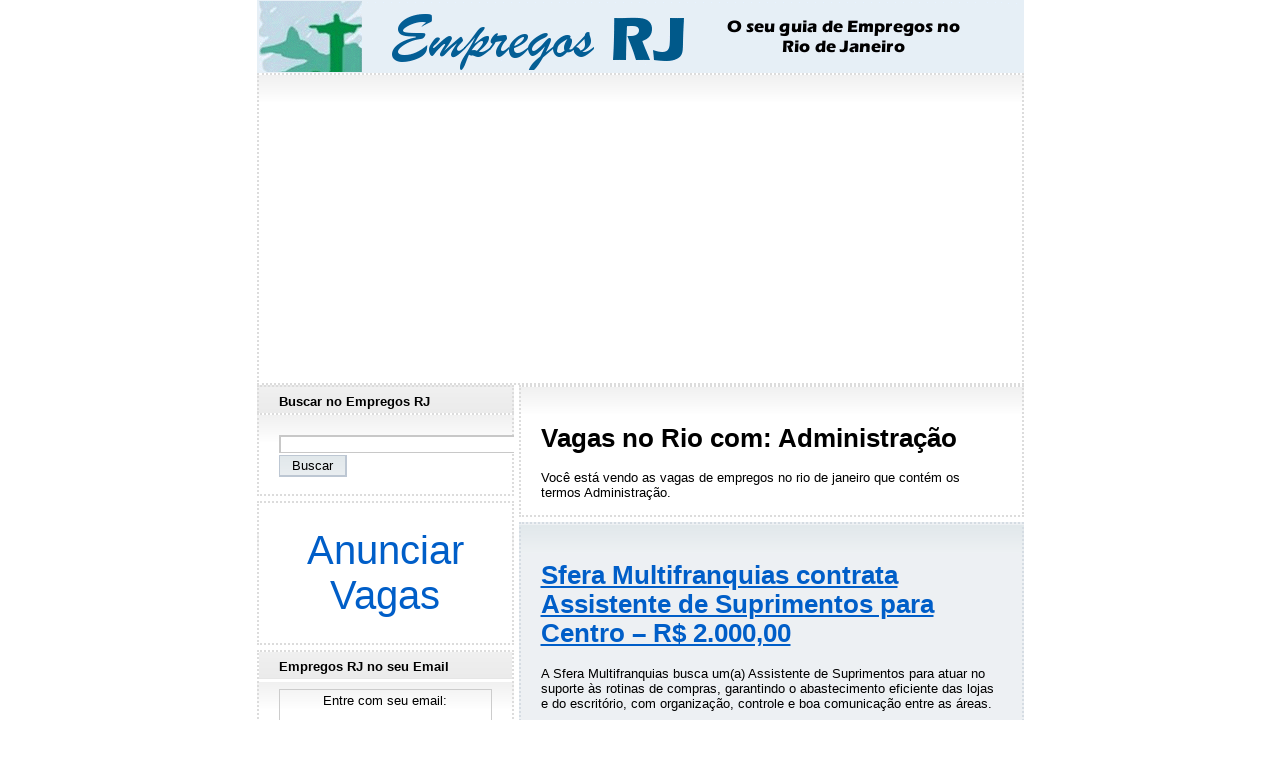

--- FILE ---
content_type: text/html; charset=UTF-8
request_url: https://www.empregosrj.com/tag/administracao/
body_size: 14197
content:
<!DOCTYPE html PUBLIC "-//W3C//DTD XHTML 1.0 Transitional//EN" "https://www.w3.org/TR/xhtml1/DTD/xhtml1-transitional.dtd"><html dir="ltr" lang="pt-BR" xmlns="https://www.w3.org/1999/xhtml"><head><meta http-equiv="Content-Type" content="text/html; charset=UTF-8" /><meta name="viewport" content="width=device-width, initial-scale=1.0"><meta name='theme-color' content='#00598a'/><link rel="shortcut icon" href="//www.empregosrj.com/wp-content/themes/empregosrj/img/favicon.ico"><link rel="alternate" href="//www.empregosrj.com/feed/" type="application/rss+xml" title="Vagas" /><link rel="alternate" href="//www.empregosrj.com/comments/feed/" type="application/rss+xml" title="Comentários" /> <script>window.ga=window.ga||function(){(ga.q=ga.q||[]).push(arguments)};ga.l=+new Date;
// Creates an adblock detection plugin.
ga('provide', 'adblockTracker', function(tracker, opts) {
  var ad = document.createElement('ins');
  ad.className = 'AdSense';
  ad.style.display = 'block';
  ad.style.position = 'absolute';
  ad.style.top = '-1px';
  ad.style.height = '1px';
  document.body.appendChild(ad);
  tracker.set('dimension' + opts.dimensionIndex, !ad.clientHeight);
  document.body.removeChild(ad);
});

ga('create', 'UA-7211687-3', 'auto');
ga('require', 'adblockTracker', {dimensionIndex: 1});
ga('send', 'pageview');</script> <script async src='https://www.google-analytics.com/analytics.js'></script> <style>img:is([sizes="auto" i], [sizes^="auto," i]) { contain-intrinsic-size: 3000px 1500px }</style><link media="all" href="https://cdn.empregosrj.com/wp-content/cache/autoptimize/css/autoptimize_77e6e35a169f1493626903a424939250.css" rel="stylesheet"><title>Administração | Empregos RJ - O seu guia de Empregos no Rio de Janeiro</title><meta name="robots" content="max-image-preview:large" /><link rel="canonical" href="https://www.empregosrj.com/tag/administracao/" /><link rel="next" href="https://www.empregosrj.com/tag/administracao/page/2/" /><meta name="generator" content="All in One SEO (AIOSEO) 4.8.1.1" /> <script type="application/ld+json" class="aioseo-schema">{"@context":"https:\/\/schema.org","@graph":[{"@type":"BreadcrumbList","@id":"https:\/\/www.empregosrj.com\/tag\/administracao\/#breadcrumblist","itemListElement":[{"@type":"ListItem","@id":"https:\/\/www.empregosrj.com\/#listItem","position":1,"name":"In\u00edcio","item":"https:\/\/www.empregosrj.com\/","nextItem":{"@type":"ListItem","@id":"https:\/\/www.empregosrj.com\/tag\/administracao\/#listItem","name":"Administra\u00e7\u00e3o"}},{"@type":"ListItem","@id":"https:\/\/www.empregosrj.com\/tag\/administracao\/#listItem","position":2,"name":"Administra\u00e7\u00e3o","previousItem":{"@type":"ListItem","@id":"https:\/\/www.empregosrj.com\/#listItem","name":"In\u00edcio"}}]},{"@type":"CollectionPage","@id":"https:\/\/www.empregosrj.com\/tag\/administracao\/#collectionpage","url":"https:\/\/www.empregosrj.com\/tag\/administracao\/","name":"Administra\u00e7\u00e3o | Empregos RJ - O seu guia de Empregos no Rio de Janeiro","inLanguage":"pt-BR","isPartOf":{"@id":"https:\/\/www.empregosrj.com\/#website"},"breadcrumb":{"@id":"https:\/\/www.empregosrj.com\/tag\/administracao\/#breadcrumblist"}},{"@type":"Organization","@id":"https:\/\/www.empregosrj.com\/#organization","name":"Empregos RJ - O seu guia de Empregos no Rio de Janeiro","description":"Procurando emprego no Rio de Janeiro? Aqui voc\u00ea encontra as melhores vagas dispon\u00edveis!","url":"https:\/\/www.empregosrj.com\/"},{"@type":"WebSite","@id":"https:\/\/www.empregosrj.com\/#website","url":"https:\/\/www.empregosrj.com\/","name":"Empregos RJ - O seu guia de Empregos no Rio de Janeiro","description":"Procurando emprego no Rio de Janeiro? Aqui voc\u00ea encontra as melhores vagas dispon\u00edveis!","inLanguage":"pt-BR","publisher":{"@id":"https:\/\/www.empregosrj.com\/#organization"}}]}</script> <link rel='dns-prefetch' href='//www.empregosrj.com' /><link rel='dns-prefetch' href='//cdn.empregosrj.com' /><link rel="alternate" type="application/rss+xml" title="Feed de tag para Empregos RJ - O seu guia de Empregos no Rio de Janeiro &raquo; Administração" href="https://www.empregosrj.com/tag/administracao/feed/" /><style id='classic-theme-styles-inline-css' type='text/css'>/*! This file is auto-generated */
.wp-block-button__link{color:#fff;background-color:#32373c;border-radius:9999px;box-shadow:none;text-decoration:none;padding:calc(.667em + 2px) calc(1.333em + 2px);font-size:1.125em}.wp-block-file__button{background:#32373c;color:#fff;text-decoration:none}</style><style id='global-styles-inline-css' type='text/css'>/*<![CDATA[*/:root{--wp--preset--aspect-ratio--square: 1;--wp--preset--aspect-ratio--4-3: 4/3;--wp--preset--aspect-ratio--3-4: 3/4;--wp--preset--aspect-ratio--3-2: 3/2;--wp--preset--aspect-ratio--2-3: 2/3;--wp--preset--aspect-ratio--16-9: 16/9;--wp--preset--aspect-ratio--9-16: 9/16;--wp--preset--color--black: #000000;--wp--preset--color--cyan-bluish-gray: #abb8c3;--wp--preset--color--white: #ffffff;--wp--preset--color--pale-pink: #f78da7;--wp--preset--color--vivid-red: #cf2e2e;--wp--preset--color--luminous-vivid-orange: #ff6900;--wp--preset--color--luminous-vivid-amber: #fcb900;--wp--preset--color--light-green-cyan: #7bdcb5;--wp--preset--color--vivid-green-cyan: #00d084;--wp--preset--color--pale-cyan-blue: #8ed1fc;--wp--preset--color--vivid-cyan-blue: #0693e3;--wp--preset--color--vivid-purple: #9b51e0;--wp--preset--gradient--vivid-cyan-blue-to-vivid-purple: linear-gradient(135deg,rgba(6,147,227,1) 0%,rgb(155,81,224) 100%);--wp--preset--gradient--light-green-cyan-to-vivid-green-cyan: linear-gradient(135deg,rgb(122,220,180) 0%,rgb(0,208,130) 100%);--wp--preset--gradient--luminous-vivid-amber-to-luminous-vivid-orange: linear-gradient(135deg,rgba(252,185,0,1) 0%,rgba(255,105,0,1) 100%);--wp--preset--gradient--luminous-vivid-orange-to-vivid-red: linear-gradient(135deg,rgba(255,105,0,1) 0%,rgb(207,46,46) 100%);--wp--preset--gradient--very-light-gray-to-cyan-bluish-gray: linear-gradient(135deg,rgb(238,238,238) 0%,rgb(169,184,195) 100%);--wp--preset--gradient--cool-to-warm-spectrum: linear-gradient(135deg,rgb(74,234,220) 0%,rgb(151,120,209) 20%,rgb(207,42,186) 40%,rgb(238,44,130) 60%,rgb(251,105,98) 80%,rgb(254,248,76) 100%);--wp--preset--gradient--blush-light-purple: linear-gradient(135deg,rgb(255,206,236) 0%,rgb(152,150,240) 100%);--wp--preset--gradient--blush-bordeaux: linear-gradient(135deg,rgb(254,205,165) 0%,rgb(254,45,45) 50%,rgb(107,0,62) 100%);--wp--preset--gradient--luminous-dusk: linear-gradient(135deg,rgb(255,203,112) 0%,rgb(199,81,192) 50%,rgb(65,88,208) 100%);--wp--preset--gradient--pale-ocean: linear-gradient(135deg,rgb(255,245,203) 0%,rgb(182,227,212) 50%,rgb(51,167,181) 100%);--wp--preset--gradient--electric-grass: linear-gradient(135deg,rgb(202,248,128) 0%,rgb(113,206,126) 100%);--wp--preset--gradient--midnight: linear-gradient(135deg,rgb(2,3,129) 0%,rgb(40,116,252) 100%);--wp--preset--font-size--small: 13px;--wp--preset--font-size--medium: 20px;--wp--preset--font-size--large: 36px;--wp--preset--font-size--x-large: 42px;--wp--preset--spacing--20: 0.44rem;--wp--preset--spacing--30: 0.67rem;--wp--preset--spacing--40: 1rem;--wp--preset--spacing--50: 1.5rem;--wp--preset--spacing--60: 2.25rem;--wp--preset--spacing--70: 3.38rem;--wp--preset--spacing--80: 5.06rem;--wp--preset--shadow--natural: 6px 6px 9px rgba(0, 0, 0, 0.2);--wp--preset--shadow--deep: 12px 12px 50px rgba(0, 0, 0, 0.4);--wp--preset--shadow--sharp: 6px 6px 0px rgba(0, 0, 0, 0.2);--wp--preset--shadow--outlined: 6px 6px 0px -3px rgba(255, 255, 255, 1), 6px 6px rgba(0, 0, 0, 1);--wp--preset--shadow--crisp: 6px 6px 0px rgba(0, 0, 0, 1);}:where(.is-layout-flex){gap: 0.5em;}:where(.is-layout-grid){gap: 0.5em;}body .is-layout-flex{display: flex;}.is-layout-flex{flex-wrap: wrap;align-items: center;}.is-layout-flex > :is(*, div){margin: 0;}body .is-layout-grid{display: grid;}.is-layout-grid > :is(*, div){margin: 0;}:where(.wp-block-columns.is-layout-flex){gap: 2em;}:where(.wp-block-columns.is-layout-grid){gap: 2em;}:where(.wp-block-post-template.is-layout-flex){gap: 1.25em;}:where(.wp-block-post-template.is-layout-grid){gap: 1.25em;}.has-black-color{color: var(--wp--preset--color--black) !important;}.has-cyan-bluish-gray-color{color: var(--wp--preset--color--cyan-bluish-gray) !important;}.has-white-color{color: var(--wp--preset--color--white) !important;}.has-pale-pink-color{color: var(--wp--preset--color--pale-pink) !important;}.has-vivid-red-color{color: var(--wp--preset--color--vivid-red) !important;}.has-luminous-vivid-orange-color{color: var(--wp--preset--color--luminous-vivid-orange) !important;}.has-luminous-vivid-amber-color{color: var(--wp--preset--color--luminous-vivid-amber) !important;}.has-light-green-cyan-color{color: var(--wp--preset--color--light-green-cyan) !important;}.has-vivid-green-cyan-color{color: var(--wp--preset--color--vivid-green-cyan) !important;}.has-pale-cyan-blue-color{color: var(--wp--preset--color--pale-cyan-blue) !important;}.has-vivid-cyan-blue-color{color: var(--wp--preset--color--vivid-cyan-blue) !important;}.has-vivid-purple-color{color: var(--wp--preset--color--vivid-purple) !important;}.has-black-background-color{background-color: var(--wp--preset--color--black) !important;}.has-cyan-bluish-gray-background-color{background-color: var(--wp--preset--color--cyan-bluish-gray) !important;}.has-white-background-color{background-color: var(--wp--preset--color--white) !important;}.has-pale-pink-background-color{background-color: var(--wp--preset--color--pale-pink) !important;}.has-vivid-red-background-color{background-color: var(--wp--preset--color--vivid-red) !important;}.has-luminous-vivid-orange-background-color{background-color: var(--wp--preset--color--luminous-vivid-orange) !important;}.has-luminous-vivid-amber-background-color{background-color: var(--wp--preset--color--luminous-vivid-amber) !important;}.has-light-green-cyan-background-color{background-color: var(--wp--preset--color--light-green-cyan) !important;}.has-vivid-green-cyan-background-color{background-color: var(--wp--preset--color--vivid-green-cyan) !important;}.has-pale-cyan-blue-background-color{background-color: var(--wp--preset--color--pale-cyan-blue) !important;}.has-vivid-cyan-blue-background-color{background-color: var(--wp--preset--color--vivid-cyan-blue) !important;}.has-vivid-purple-background-color{background-color: var(--wp--preset--color--vivid-purple) !important;}.has-black-border-color{border-color: var(--wp--preset--color--black) !important;}.has-cyan-bluish-gray-border-color{border-color: var(--wp--preset--color--cyan-bluish-gray) !important;}.has-white-border-color{border-color: var(--wp--preset--color--white) !important;}.has-pale-pink-border-color{border-color: var(--wp--preset--color--pale-pink) !important;}.has-vivid-red-border-color{border-color: var(--wp--preset--color--vivid-red) !important;}.has-luminous-vivid-orange-border-color{border-color: var(--wp--preset--color--luminous-vivid-orange) !important;}.has-luminous-vivid-amber-border-color{border-color: var(--wp--preset--color--luminous-vivid-amber) !important;}.has-light-green-cyan-border-color{border-color: var(--wp--preset--color--light-green-cyan) !important;}.has-vivid-green-cyan-border-color{border-color: var(--wp--preset--color--vivid-green-cyan) !important;}.has-pale-cyan-blue-border-color{border-color: var(--wp--preset--color--pale-cyan-blue) !important;}.has-vivid-cyan-blue-border-color{border-color: var(--wp--preset--color--vivid-cyan-blue) !important;}.has-vivid-purple-border-color{border-color: var(--wp--preset--color--vivid-purple) !important;}.has-vivid-cyan-blue-to-vivid-purple-gradient-background{background: var(--wp--preset--gradient--vivid-cyan-blue-to-vivid-purple) !important;}.has-light-green-cyan-to-vivid-green-cyan-gradient-background{background: var(--wp--preset--gradient--light-green-cyan-to-vivid-green-cyan) !important;}.has-luminous-vivid-amber-to-luminous-vivid-orange-gradient-background{background: var(--wp--preset--gradient--luminous-vivid-amber-to-luminous-vivid-orange) !important;}.has-luminous-vivid-orange-to-vivid-red-gradient-background{background: var(--wp--preset--gradient--luminous-vivid-orange-to-vivid-red) !important;}.has-very-light-gray-to-cyan-bluish-gray-gradient-background{background: var(--wp--preset--gradient--very-light-gray-to-cyan-bluish-gray) !important;}.has-cool-to-warm-spectrum-gradient-background{background: var(--wp--preset--gradient--cool-to-warm-spectrum) !important;}.has-blush-light-purple-gradient-background{background: var(--wp--preset--gradient--blush-light-purple) !important;}.has-blush-bordeaux-gradient-background{background: var(--wp--preset--gradient--blush-bordeaux) !important;}.has-luminous-dusk-gradient-background{background: var(--wp--preset--gradient--luminous-dusk) !important;}.has-pale-ocean-gradient-background{background: var(--wp--preset--gradient--pale-ocean) !important;}.has-electric-grass-gradient-background{background: var(--wp--preset--gradient--electric-grass) !important;}.has-midnight-gradient-background{background: var(--wp--preset--gradient--midnight) !important;}.has-small-font-size{font-size: var(--wp--preset--font-size--small) !important;}.has-medium-font-size{font-size: var(--wp--preset--font-size--medium) !important;}.has-large-font-size{font-size: var(--wp--preset--font-size--large) !important;}.has-x-large-font-size{font-size: var(--wp--preset--font-size--x-large) !important;}
:where(.wp-block-post-template.is-layout-flex){gap: 1.25em;}:where(.wp-block-post-template.is-layout-grid){gap: 1.25em;}
:where(.wp-block-columns.is-layout-flex){gap: 2em;}:where(.wp-block-columns.is-layout-grid){gap: 2em;}
:root :where(.wp-block-pullquote){font-size: 1.5em;line-height: 1.6;}/*]]>*/</style><style id='akismet-widget-style-inline-css' type='text/css'>/*<![CDATA[*/.a-stats {
				--akismet-color-mid-green: #357b49;
				--akismet-color-white: #fff;
				--akismet-color-light-grey: #f6f7f7;

				max-width: 350px;
				width: auto;
			}

			.a-stats * {
				all: unset;
				box-sizing: border-box;
			}

			.a-stats strong {
				font-weight: 600;
			}

			.a-stats a.a-stats__link,
			.a-stats a.a-stats__link:visited,
			.a-stats a.a-stats__link:active {
				background: var(--akismet-color-mid-green);
				border: none;
				box-shadow: none;
				border-radius: 8px;
				color: var(--akismet-color-white);
				cursor: pointer;
				display: block;
				font-family: -apple-system, BlinkMacSystemFont, 'Segoe UI', 'Roboto', 'Oxygen-Sans', 'Ubuntu', 'Cantarell', 'Helvetica Neue', sans-serif;
				font-weight: 500;
				padding: 12px;
				text-align: center;
				text-decoration: none;
				transition: all 0.2s ease;
			}

			/* Extra specificity to deal with TwentyTwentyOne focus style */
			.widget .a-stats a.a-stats__link:focus {
				background: var(--akismet-color-mid-green);
				color: var(--akismet-color-white);
				text-decoration: none;
			}

			.a-stats a.a-stats__link:hover {
				filter: brightness(110%);
				box-shadow: 0 4px 12px rgba(0, 0, 0, 0.06), 0 0 2px rgba(0, 0, 0, 0.16);
			}

			.a-stats .count {
				color: var(--akismet-color-white);
				display: block;
				font-size: 1.5em;
				line-height: 1.4;
				padding: 0 13px;
				white-space: nowrap;
			}/*]]>*/</style><link rel="icon" href="https://cdn.empregosrj.com/wp-content/uploads/2017/05/cropped-icon-32x32.png" sizes="32x32" /><link rel="icon" href="https://cdn.empregosrj.com/wp-content/uploads/2017/05/cropped-icon-192x192.png" sizes="192x192" /><link rel="apple-touch-icon" href="https://cdn.empregosrj.com/wp-content/uploads/2017/05/cropped-icon-180x180.png" /><meta name="msapplication-TileImage" content="https://cdn.empregosrj.com/wp-content/uploads/2017/05/cropped-icon-270x270.png" /> <script async src="//pagead2.googlesyndication.com/pagead/js/adsbygoogle.js"></script> <script>(adsbygoogle = window.adsbygoogle || []).push({
    google_ad_client: "ca-pub-1784062456759398",
    enable_page_level_ads: true
  });</script> <script async='async' src='https://www.googletagservices.com/tag/js/gpt.js'></script> <script>var googletag = googletag || {};
  googletag.cmd = googletag.cmd || [];</script> <script>googletag.cmd.push(function() {
    var mapping = googletag.sizeMapping().
      addSize([768, 100], []).
      addSize([336, 100], [[336, 280]]).
      addSize([300, 100], [[300, 250]]).
      addSize([0, 0], [250, 250])
      .build();
    var mapping1 = googletag.sizeMapping().
      addSize([0, 0], []).
      addSize([768, 200], [250, 250]).
      build();
    googletag.defineSlot('/4471306/Empregos_RJ_feed', [[300, 250], [250, 250], [336, 280]], 'div-gpt-ad-1517181032950-0').defineSizeMapping(mapping).addService(googletag.pubads());
    googletag.defineSlot('/4471306/Empregos_RJ_Lateral', [250, 250], 'div-gpt-ad-1517112585028-0').defineSizeMapping(mapping1).addService(googletag.pubads());
    googletag.pubads().collapseEmptyDivs();
    googletag.enableServices();
  });</script> </head><body><div class="mobileMenu"><div class="menu-mobile-container"><ul id="menu-mobile" class="menu"><li id="menu-item-1086720" class="menu-item menu-item-type-post_type menu-item-object-page menu-item-1086720"><a href="https://www.empregosrj.com/publicar-vaga/">Anunciar Vagas</a></li><li class='mobile_cloud'><a href='#showTags'>Filtros</a><ul></ul></li></ul></div></div><div class="mobileWrapper"></div><div id="mobheader" class="nav-top"> <a href='#menuExpand' class="menu_button"> &#9776; </a><div class="rightTop"><form action="https://www.empregosrj.com/" method="get" id="searchFormTop"> <input name="s" id="searchTop" type="search" value="" maxlength="150"> <input type="submit" class="searchTopButton" value="Pesquisar"></form></div></div><div id="header"> <a href="https://www.empregosrj.com/" title="Empregos RJ - O seu guia de Empregos no Rio de Janeiro" alt="Empregos RJ - O seu guia de Empregos no Rio de Janeiro"></a></div><div class="ad"><center> <script async src="//pagead2.googlesyndication.com/pagead/js/adsbygoogle.js"></script>  <ins class="adsbygoogle adslot_1"
 style="display:block"
 data-ad-client="ca-pub-1784062456759398"
 data-ad-slot="6478677955"
 data-ad-format="auto"></ins> <script>(adsbygoogle = window.adsbygoogle || []).push({});</script> <div class="adlink"> <script async src="//pagead2.googlesyndication.com/pagead/js/adsbygoogle.js"></script>  <ins class="adsbygoogle adlink"
 style="display:inline-block;width:728px;height:15px"
 data-ad-client="ca-pub-1784062456759398"
 data-ad-slot="1621771553"
 ></ins> <script>(adsbygoogle = window.adsbygoogle || []).push({});</script> </div></center></div><div id="content"><div class="block"><h1>Vagas no Rio com: Administração</h1><p>Você está vendo as vagas de empregos no rio de janeiro que contém os termos <nobr>Administração</nobr>.</p></div><div class="post"><h1><a href="https://www.empregosrj.com/2026/01/28/sfera-multifranquias-contrata-assistente-de-suprimentos-para-centro-r-2-00000/" rel="bookmark">Sfera Multifranquias contrata Assistente de Suprimentos para Centro  &#8211; R$ 2.000,00</a></h1><p>A Sfera Multifranquias busca um(a) Assistente de Suprimentos para atuar no suporte às rotinas de compras, garantindo o abastecimento eficiente das lojas e do escritório, com organização, controle e boa comunicação entre as áreas.</p><p><b>Cargo:</b> Assistente de Suprimentos<br /> <b>Contratação:</b> CLT</p><p><b>Descrição da Vaga:</b></p><ul><li>Realizar compras de suprimentos e materiais diversos;</li><li>Solicitar cotações e acompanhar ordens de compra e pagamentos;</li><li>Controlar prazos de entrega junto aos fornecedores;</li><li>Conferir itens antes da emissão dos pedidos;</li><li>Organizar contratos, pedidos e planilhas de controle;</li><li>Apoiar a área com relatórios simples em Excel;</li><li>Atuar no suporte administrativo e na comunicação com áreas internas.</li></ul><p><b>Requisitos:</b></p><ul><li>Conhecimento em compras B2B;</li><li>Perfil organizado, atento aos detalhes e proativo;</li><li>Boa comunicação e facilidade de relacionamento;</li><li>Conhecimento em Excel.</li></ul><p><b>Local: </b> Centro &#8211; Rio de Janeiro<br /> <b>Salário: </b>R$ 2.000,00<br /> <b>Benefícios: </b>VT,  convênio Sesc, desconto na marca, Total Pass, convênio faculdade, plano de saúde e odontológico, vale refeição,  day off.<br /> <b>Jornada de Trabalho: </b>Segunda à Sexta de 08:30 às 18:18</p><p><b>Informações adicionais: </b></p><ul><li>Será um diferencial se você tiver:</li><li>Cursando Administração, Engenharia de Produção ou áreas correlatas;</li><li>Experiência anterior no varejo;</li><li>Enviar pretensão salarial.</li></ul><p><b>Formas de candidatura:</b><br /> Para se candidatar envie seu currículo por e-mail para: <a href="mailto:mecontrata@sfera.vc">mecontrata@sfera.vc</a> com o assunto: <b>Assistente de Suprimentos</b><br /> Envie seu currículo para o Whatsapp <a href="https://api.whatsapp.com/send?phone=5521967407926" target="_blank" rel="nofollow">21967407926</a></p> <script async src="//pagead2.googlesyndication.com/pagead/js/adsbygoogle.js"></script>  <ins class="adsbygoogle"
 style="display:block"
 data-ad-client="ca-pub-1784062456759398"
 data-ad-slot="8143334759"
 data-ad-format="link"></ins> <script>(adsbygoogle = window.adsbygoogle || []).push({});</script> <div class="social_buttons"> <a href="whatsapp://send?text=Vaga no Empregos RJ: Sfera Multifranquias contrata Assistente de Suprimentos para Centro  &#8211; R$ 2.000,00%0AVeja acessando: https://www.empregosrj.com/2026/01/28/sfera-multifranquias-contrata-assistente-de-suprimentos-para-centro-r-2-00000/" class="social-btn wabtn"></a> <a href="https://www.facebook.com/dialog/feed?link=https://www.empregosrj.com/2026/01/28/sfera-multifranquias-contrata-assistente-de-suprimentos-para-centro-r-2-00000/&app_id=325285840939028&display=popup" target="_blank" class="social-btn facebtn" aria-label="Share on Facebook"></a> <a href="https://twitter.com/intent/tweet/?text=Sfera Multifranquias contrata Assistente de Suprimentos para Centro  &#8211; R$ 2.000,00&url=https://www.empregosrj.com/2026/01/28/sfera-multifranquias-contrata-assistente-de-suprimentos-para-centro-r-2-00000/" target="_blank" class="social-btn twitterbtn"></a> <a href="https://plus.google.com/share?url=https://www.empregosrj.com/2026/01/28/sfera-multifranquias-contrata-assistente-de-suprimentos-para-centro-r-2-00000/" target="_blank" class="social-btn gplusbtn"></a> <a href="https://www.linkedin.com/shareArticle?mini=true&url=https://www.empregosrj.com/2026/01/28/sfera-multifranquias-contrata-assistente-de-suprimentos-para-centro-r-2-00000/&title=Sfera Multifranquias contrata Assistente de Suprimentos para Centro  &#8211; R$ 2.000,00" target="_blank" class="social-btn linkedinbtn"></a></div><p><cite> Cadastrada às 16:31h do dia <a href="https://www.empregosrj.com/2026/01/28/" title="Ver todas as vagas cadastradas em 28 de janeiro de 2026">28 de janeiro de 2026 </a><br /> <a href="https://www.empregosrj.com/2026/01/28/sfera-multifranquias-contrata-assistente-de-suprimentos-para-centro-r-2-00000/#respond">Nenhum comentário</a></cite></p></div><div class="feedad"><center> <script async src="//pagead2.googlesyndication.com/pagead/js/adsbygoogle.js"></script>  <ins class="adsbygoogle adslot_5"
 style="display:block"
 data-ad-client="ca-pub-1784062456759398"
 data-ad-slot="7336065951"
 data-ad-format="auto"></ins> <script>(adsbygoogle = window.adsbygoogle || []).push({});</script> </div><div class="post"><h1><a href="https://www.empregosrj.com/2026/01/28/analista-de-rh-com-foco-em-recrutamento-selecao-bravy-contrata-analista-de-rh-com-foco-em-recrutamento-e-selecao-para-barra-da-tijuca/" rel="bookmark">Analista de Rh, Com Foco em Recrutamento &amp; Seleção [bravy] contrata Analista de Rh [com Foco em Recrutamento e Seleção] para Barra da Tijuca</a></h1><p>Sobre a oportunidade:</p><p>Buscamos uma pessoa estratégica, com &#034;sangue nos olhos&#034; e paixão por resultados e contratação de talentos, para ser peça-chave no crescimento da Bravy School.</p><p>Essa pessoa será responsável por operacionalizar os processos de atração e contratação de talentos alinhados à nossa</p><p><b>Cargo:</b> Analista de Rh [com Foco em Recrutamento e Seleção]<br /> <b>Contratação:</b> Autônomo</p><p><b>Descrição da Vaga:</b></p><ul><li>Como Analista de RH você terá como atividades:</li><li>Condução de ponta a ponta do recrutamento e seleção, focando em manter ativo os processos seletivos da empresa, com meta de entrevistar pelo menos 2 pessoas por dia;</li><li>Alinhamento de perfil com lideranças;</li><li>Construção de estratégias de hunting e captação ativa de talentos;</li><li>Aplicação e análise de ferramentas de mapeamento comportamental;</li><li>Apoio no fortalecimento da marca empregadora;</li><li>Colaboração com lideranças para decisões de contratação baseadas em fit cultural e performance esperada;</li><li>Apoio em rotinas gerais de RH, como clima organizacional e integração de novos colaboradores.</li></ul><p><b>Requisitos:</b></p><ul><li>Requisitos Técnicos:</li><li>Formação completa ou em andamento em Gestão de RH, Administração, Engenharia de Produção, Psicologia ou áreas correlatas;</li><li>Experiência comprovada com RH generalista, com foco em recrutamento e seleção em ambientes corporativos;</li><li>Vivência com mapeamento e análise de perfil comportamental (DISC, MBTI, PDA ou similares);</li><li>Domínio de técnicas de entrevista por competências e ferramentas de hunting;</li><li>Vivência com indicadores e métricas de R&amp;S;</li><li>Vivência com R&amp;S de vagas voltadas a área de mkt, tecnologia e vendas;</li><li>Excelente domínio da língua portuguesa, com foco em gramática e redação técnica;</li><li>Familiaridade com softwares de gestão de tarefas e processos seletivos (ATS);</li><li>Saber usar IA no dia a dia (ex: chatgpt).</li></ul><p><b>Local: </b> Barra da Tijuca &#8211; Rio de Janeiro<br /> <b>Benefícios: </b>OPORTUNIDADE DE CRESCIMENTO + ACESSO A CURSOS<br /> <b>Jornada de Trabalho: </b>segunda a sexta em horário comercial</p><p><b>Informações adicionais: </b></p><ul><li>para se inscrever na vaga, é necessário se inscrever no link: https://jobs.quickin.io/gruponunchi/jobs/69761540bf10bb0013bc3825</li></ul><p><b>Formas de candidatura:</b><br /> Para se candidatar através do website acesse: <a href="https://jobs.quickin.io/gruponunchi/jobs/69761540bf10bb0013bc3825" target="_blank" rel="nofollow">https://jobs.quickin.io/gruponunchi/jobs/69761540bf10bb0013bc3825</a></p> <script async src="//pagead2.googlesyndication.com/pagead/js/adsbygoogle.js"></script>  <ins class="adsbygoogle"
 style="display:block"
 data-ad-client="ca-pub-1784062456759398"
 data-ad-slot="8143334759"
 data-ad-format="link"></ins> <script>(adsbygoogle = window.adsbygoogle || []).push({});</script> <div class="social_buttons"> <a href="whatsapp://send?text=Vaga no Empregos RJ: Analista de Rh, Com Foco em Recrutamento &amp; Seleção [bravy] contrata Analista de Rh [com Foco em Recrutamento e Seleção] para Barra da Tijuca%0AVeja acessando: https://www.empregosrj.com/2026/01/28/analista-de-rh-com-foco-em-recrutamento-selecao-bravy-contrata-analista-de-rh-com-foco-em-recrutamento-e-selecao-para-barra-da-tijuca/" class="social-btn wabtn"></a> <a href="https://www.facebook.com/dialog/feed?link=https://www.empregosrj.com/2026/01/28/analista-de-rh-com-foco-em-recrutamento-selecao-bravy-contrata-analista-de-rh-com-foco-em-recrutamento-e-selecao-para-barra-da-tijuca/&app_id=325285840939028&display=popup" target="_blank" class="social-btn facebtn" aria-label="Share on Facebook"></a> <a href="https://twitter.com/intent/tweet/?text=Analista de Rh, Com Foco em Recrutamento &amp; Seleção [bravy] contrata Analista de Rh [com Foco em Recrutamento e Seleção] para Barra da Tijuca&url=https://www.empregosrj.com/2026/01/28/analista-de-rh-com-foco-em-recrutamento-selecao-bravy-contrata-analista-de-rh-com-foco-em-recrutamento-e-selecao-para-barra-da-tijuca/" target="_blank" class="social-btn twitterbtn"></a> <a href="https://plus.google.com/share?url=https://www.empregosrj.com/2026/01/28/analista-de-rh-com-foco-em-recrutamento-selecao-bravy-contrata-analista-de-rh-com-foco-em-recrutamento-e-selecao-para-barra-da-tijuca/" target="_blank" class="social-btn gplusbtn"></a> <a href="https://www.linkedin.com/shareArticle?mini=true&url=https://www.empregosrj.com/2026/01/28/analista-de-rh-com-foco-em-recrutamento-selecao-bravy-contrata-analista-de-rh-com-foco-em-recrutamento-e-selecao-para-barra-da-tijuca/&title=Analista de Rh, Com Foco em Recrutamento &amp; Seleção [bravy] contrata Analista de Rh [com Foco em Recrutamento e Seleção] para Barra da Tijuca" target="_blank" class="social-btn linkedinbtn"></a></div><p><cite> Cadastrada às 16:05h do dia <a href="https://www.empregosrj.com/2026/01/28/" title="Ver todas as vagas cadastradas em 28 de janeiro de 2026">28 de janeiro de 2026 </a><br /> <a href="https://www.empregosrj.com/2026/01/28/analista-de-rh-com-foco-em-recrutamento-selecao-bravy-contrata-analista-de-rh-com-foco-em-recrutamento-e-selecao-para-barra-da-tijuca/#respond">Nenhum comentário</a></cite></p></div><div class="post"><h1><a href="https://www.empregosrj.com/2026/01/28/consultoria-contrata-estagio-tecnico-em-administracao-para-madureira-rj-r-1-20000/" rel="bookmark">Consultoria contrata Estágio  Técnico em Administração para Madureira &#8211; Rj  &#8211; R$ 1.200,00</a></h1><p>Empresa de Médio Porte contrata estudantes de TÉCNICO EM ADMINISTRAÇÃO;<br /> para estagiar no setor de atendimento.</p><p><b>Cargo:</b> Estágio  Técnico em Administração<br /> <b>Contratação:</b> Estágio</p><p><b>Descrição da Vaga:</b></p><ul><li>Suporte ao atendimento telefônico, atualizações cadastrais, planilhas, atualizações</li><li>de sistema, negociação com clientes e apoio as rotinas administrativas da empresa.</li></ul><p><b>Requisitos:</b></p><ul><li>Maior de 18 Anos.</li><li>Estar cursando do TÉCNICO EM ADMINISTRAÇÃO;</li><li>Estar cursando no turno Noite ou EAD.</li></ul><p><b>Local: </b> Madureira &#8211; Rj &#8211; Rio de Janeiro<br /> <b>Salário: </b>R$ 1.200,00<br /> <b>Benefícios: </b>Auxilio transporte e seguro de vida.<br /> <b>Jornada de Trabalho: </b>30 horas semanais</p><p><b>Formas de candidatura:</b><br /> Para se candidatar envie seu currículo por e-mail para: <a href="mailto:vencerrecursoshumanos20@gmail.com">vencerrecursoshumanos20@gmail.com</a> com o assunto: <b>Técnico em administração</b></p><div class="social_buttons"> <a href="whatsapp://send?text=Vaga no Empregos RJ: Consultoria contrata Estágio  Técnico em Administração para Madureira &#8211; Rj  &#8211; R$ 1.200,00%0AVeja acessando: https://www.empregosrj.com/2026/01/28/consultoria-contrata-estagio-tecnico-em-administracao-para-madureira-rj-r-1-20000/" class="social-btn wabtn"></a> <a href="https://www.facebook.com/dialog/feed?link=https://www.empregosrj.com/2026/01/28/consultoria-contrata-estagio-tecnico-em-administracao-para-madureira-rj-r-1-20000/&app_id=325285840939028&display=popup" target="_blank" class="social-btn facebtn" aria-label="Share on Facebook"></a> <a href="https://twitter.com/intent/tweet/?text=Consultoria contrata Estágio  Técnico em Administração para Madureira &#8211; Rj  &#8211; R$ 1.200,00&url=https://www.empregosrj.com/2026/01/28/consultoria-contrata-estagio-tecnico-em-administracao-para-madureira-rj-r-1-20000/" target="_blank" class="social-btn twitterbtn"></a> <a href="https://plus.google.com/share?url=https://www.empregosrj.com/2026/01/28/consultoria-contrata-estagio-tecnico-em-administracao-para-madureira-rj-r-1-20000/" target="_blank" class="social-btn gplusbtn"></a> <a href="https://www.linkedin.com/shareArticle?mini=true&url=https://www.empregosrj.com/2026/01/28/consultoria-contrata-estagio-tecnico-em-administracao-para-madureira-rj-r-1-20000/&title=Consultoria contrata Estágio  Técnico em Administração para Madureira &#8211; Rj  &#8211; R$ 1.200,00" target="_blank" class="social-btn linkedinbtn"></a></div><p><cite> Cadastrada às 12:02h do dia <a href="https://www.empregosrj.com/2026/01/28/" title="Ver todas as vagas cadastradas em 28 de janeiro de 2026">28 de janeiro de 2026 </a><br /> <a href="https://www.empregosrj.com/2026/01/28/consultoria-contrata-estagio-tecnico-em-administracao-para-madureira-rj-r-1-20000/#respond">Nenhum comentário</a></cite></p></div><div class="post"><h1><a href="https://www.empregosrj.com/2026/01/26/empresa-de-tecnologia-em-seguranca-eletronica-contrata-assistente-administrativo-para-barra-da-tijuca-r-2-40000/" rel="bookmark">Empresa de Tecnologia em Segurança Eletrônica contrata Assistente Administrativo para Barra da Tijuca  &#8211; R$ 2.400,00</a></h1><p>Empresa de Tecnologia em Segurança Eletrônica localizada na Barra da Tijuca, especializada em soluções de segurança eletrônica (câmeras, catracas digitais, controle de acesso e sistemas integrados) contrata Assistente Administrativo Financeiro para atuar de forma completa no financeiro e no pós-vend</p><p><b>Cargo:</b> Assistente Administrativo<br /> <b>Contratação:</b> CLT</p><p><b>Descrição da Vaga:</b></p><ul><li>Buscamos um profissional organizado, confiável e multitarefa, com experiência prática em rotinas financeiras e capacidade de acompanhar processos do início ao fim.</li><li>Controle de contas a pagar e contas a receber.</li><li>Acompanhamento diário de caixa e fluxo financeiro.</li><li>Conciliação bancária e conferência de extratos.</li><li>Controle e conferência de taxas de cartão de crédito.</li><li>Emissão e conferência de Notas Fiscais de produtos.</li><li>Apoio ao pós-venda, acompanhando logística, prazos de entrega, comprovantes, custos, fretes, ordens de serviço e termos de aceite.</li><li>Cobrança ativa de clientes inadimplentes e negociação básica de prazos.</li><li>Elaboração de relatórios financeiros para a gestão.</li><li>Compras administrativas, cotações e apoio a contratos de serviços.</li><li>Organização e envio de documentos para a contabilidade.</li><li>Cadastro e atualização de informações em sistema financeiro (Conta Azul ou similar).</li></ul><p><b>Requisitos:</b></p><ul><li>Experiência prévia em Administração e Financeiro</li><li>Vivência com ERP (Conta Azul ou similar)</li><li>Organização, disciplina e autonomia com responsabilidade</li><li>Comunicação clara e objetiva</li><li>Capacidade de trabalhar sob pressão e cumprir prazos</li></ul><p><b>Local: </b> Barra da Tijuca &#8211; Rio de Janeiro<br /> <b>Salário: </b>R$ 2.400,00<br /> <b>Benefícios: </b>VT e Vale Refeição<br /> <b>Jornada de Trabalho: </b>Segunda a sexta, das 08h às 17:30h</p><p><b>Informações adicionais: </b></p><ul><li>Currículo em anexo.</li></ul><p><b>Formas de candidatura:</b><br /> Para se candidatar envie seu currículo por e-mail para: <a href="mailto:rhcajota@outlook.com">rhcajota@outlook.com</a> com o assunto: <b>Assistente Adm Financeiro</b></p><div class="social_buttons"> <a href="whatsapp://send?text=Vaga no Empregos RJ: Empresa de Tecnologia em Segurança Eletrônica contrata Assistente Administrativo para Barra da Tijuca  &#8211; R$ 2.400,00%0AVeja acessando: https://www.empregosrj.com/2026/01/26/empresa-de-tecnologia-em-seguranca-eletronica-contrata-assistente-administrativo-para-barra-da-tijuca-r-2-40000/" class="social-btn wabtn"></a> <a href="https://www.facebook.com/dialog/feed?link=https://www.empregosrj.com/2026/01/26/empresa-de-tecnologia-em-seguranca-eletronica-contrata-assistente-administrativo-para-barra-da-tijuca-r-2-40000/&app_id=325285840939028&display=popup" target="_blank" class="social-btn facebtn" aria-label="Share on Facebook"></a> <a href="https://twitter.com/intent/tweet/?text=Empresa de Tecnologia em Segurança Eletrônica contrata Assistente Administrativo para Barra da Tijuca  &#8211; R$ 2.400,00&url=https://www.empregosrj.com/2026/01/26/empresa-de-tecnologia-em-seguranca-eletronica-contrata-assistente-administrativo-para-barra-da-tijuca-r-2-40000/" target="_blank" class="social-btn twitterbtn"></a> <a href="https://plus.google.com/share?url=https://www.empregosrj.com/2026/01/26/empresa-de-tecnologia-em-seguranca-eletronica-contrata-assistente-administrativo-para-barra-da-tijuca-r-2-40000/" target="_blank" class="social-btn gplusbtn"></a> <a href="https://www.linkedin.com/shareArticle?mini=true&url=https://www.empregosrj.com/2026/01/26/empresa-de-tecnologia-em-seguranca-eletronica-contrata-assistente-administrativo-para-barra-da-tijuca-r-2-40000/&title=Empresa de Tecnologia em Segurança Eletrônica contrata Assistente Administrativo para Barra da Tijuca  &#8211; R$ 2.400,00" target="_blank" class="social-btn linkedinbtn"></a></div><p><cite> Cadastrada às 11:27h do dia <a href="https://www.empregosrj.com/2026/01/26/" title="Ver todas as vagas cadastradas em 26 de janeiro de 2026">26 de janeiro de 2026 </a><br /> <a href="https://www.empregosrj.com/2026/01/26/empresa-de-tecnologia-em-seguranca-eletronica-contrata-assistente-administrativo-para-barra-da-tijuca-r-2-40000/#respond">Nenhum comentário</a></cite></p></div><div class="post"><h1><a href="https://www.empregosrj.com/2026/01/23/administradora-de-condominio-contrata-assistente-de-condominio-para-icarai-niteroi-r-2-50000/" rel="bookmark">Administradora de Condomínio contrata Assistente de Condomínio para Icaraí/Niterói  &#8211; R$ 2.500,00</a></h1><p>Empresa de referência condominial na cidade de Niterói</p><p><b>Cargo:</b> Assistente de Condomínio<br /> <b>Contratação:</b> CLT</p><p><b>Descrição da Vaga:</b></p><ul><li>Atendimento a prestadores de serviços e condôminos;</li><li>Abertura de malotes e liberação de pagamentos;</li><li>Liberação de pagamentos por e-mail e WhatsApp;</li><li>Atualização cadastral dos condôminos sempre que houver contato;</li><li>Acompanhamento das concessionárias dos condomínios, garantindo a liberação das contas com antecedência ao vencimento;</li><li>Atualização das informações sobre a utilização dos espaços dos condomínios, conforme comunicados recebidos por e-mail, WhatsApp ou de forma impressa;</li><li>Emissão de segunda via de boletos (quando disponível); em casos de problemas de pagamento na rede bancária, direcionar o condômino ao departamento de cobrança/jurídico;</li><li>Realização de cotações quando solicitado;</li><li>Envio de comprovantes de pagamento quando solicitado por fornecedores ou síndico;</li><li>Arquivamento de toda a documentação relacionada ao setor de condomínios.</li></ul><p><b>Requisitos:</b></p><ul><li>Ensino superior cursando ou a partir do 4° (quarto) período &#8211; Administração, Direito, Processos Gerenciais, Ciência Contábeis Pacote Office</li><li>Experiência setor condominial será um diferencial e com relacionamento com o cliente</li><li>Proativo</li><li>Ter foco</li><li>Ter boa relação interpessoal</li></ul><p><b>Local: </b> Icaraí &#8211; Niterói<br /> <b>Salário: </b>R$ 2.500,00<br /> <b>Benefícios: </b>VT, VR, CONVENIO MÉDICO E ODONTOLOGICO<br /> <b>Jornada de Trabalho: </b>Segunda à Quinta das 08:30 às 17:30 &#8211; Quinta 08:30 às 17:00</p><p><b>Formas de candidatura:</b><br /> Para se candidatar envie seu currículo por e-mail para: <a href="mailto:icarai.oportunidades@gmail.com">icarai.oportunidades@gmail.com</a> com o assunto: <b>Assistente de condomínio</b></p><div class="social_buttons"> <a href="whatsapp://send?text=Vaga no Empregos RJ: Administradora de Condomínio contrata Assistente de Condomínio para Icaraí/Niterói  &#8211; R$ 2.500,00%0AVeja acessando: https://www.empregosrj.com/2026/01/23/administradora-de-condominio-contrata-assistente-de-condominio-para-icarai-niteroi-r-2-50000/" class="social-btn wabtn"></a> <a href="https://www.facebook.com/dialog/feed?link=https://www.empregosrj.com/2026/01/23/administradora-de-condominio-contrata-assistente-de-condominio-para-icarai-niteroi-r-2-50000/&app_id=325285840939028&display=popup" target="_blank" class="social-btn facebtn" aria-label="Share on Facebook"></a> <a href="https://twitter.com/intent/tweet/?text=Administradora de Condomínio contrata Assistente de Condomínio para Icaraí/Niterói  &#8211; R$ 2.500,00&url=https://www.empregosrj.com/2026/01/23/administradora-de-condominio-contrata-assistente-de-condominio-para-icarai-niteroi-r-2-50000/" target="_blank" class="social-btn twitterbtn"></a> <a href="https://plus.google.com/share?url=https://www.empregosrj.com/2026/01/23/administradora-de-condominio-contrata-assistente-de-condominio-para-icarai-niteroi-r-2-50000/" target="_blank" class="social-btn gplusbtn"></a> <a href="https://www.linkedin.com/shareArticle?mini=true&url=https://www.empregosrj.com/2026/01/23/administradora-de-condominio-contrata-assistente-de-condominio-para-icarai-niteroi-r-2-50000/&title=Administradora de Condomínio contrata Assistente de Condomínio para Icaraí/Niterói  &#8211; R$ 2.500,00" target="_blank" class="social-btn linkedinbtn"></a></div><p><cite> Cadastrada às 8:45h do dia <a href="https://www.empregosrj.com/2026/01/23/" title="Ver todas as vagas cadastradas em 23 de janeiro de 2026">23 de janeiro de 2026 </a><br /> <a href="https://www.empregosrj.com/2026/01/23/administradora-de-condominio-contrata-assistente-de-condominio-para-icarai-niteroi-r-2-50000/#respond">Nenhum comentário</a></cite></p></div><div class="post"><h1><a href="https://www.empregosrj.com/2026/01/21/construtora-contrata-estagio-em-administracao-para-meier-rj-r-90000/" rel="bookmark">Construtora contrata Estágio em Administração para Méier -Rj  &#8211; R$ 900,00</a></h1><p>Estágio em Administração em construtora localizada na Barra da Tijuca – RJ.</p><p><b>Cargo:</b> Estágio em Administração<br /> <b>Contratação:</b> Estágio</p><p><b>Descrição da Vaga:</b></p><ul><li>Apoio às rotinas administrativas da obra e do escritório</li><li>Organização e controle de documentos</li><li>Lançamento e conferência de dados em planilhas</li><li>Suporte aos setores administrativo, financeiro e de compras</li><li>Apoio no controle de contratos, notas fiscais e relatórios</li></ul><p><b>Requisitos:</b></p><ul><li>Estar cursando Administração</li><li>Conhecimentos básicos em Excel</li><li>Organização, responsabilidade e proatividade</li><li>Disponibilidade para estagiar 6 horas diárias</li></ul><p><b>Local: </b> Méier -Rj &#8211; Rio de Janeiro<br /> <b>Salário: </b>R$ 900,00<br /> <b>Benefícios: </b>&#8211; Vale Transporte         Seguro Vida<br /> <b>Jornada de Trabalho: </b>08:00 as 14:00 ou 14:00 as 20:00</p><p><b>Formas de candidatura:</b><br /> Para se candidatar envie seu currículo por e-mail para: <a href="mailto:recrutamento1.rj@vencerrh.com.br">recrutamento1.rj@vencerrh.com.br</a> com o assunto: <b>Estágio &#8211; Administração</b></p><div class="social_buttons"> <a href="whatsapp://send?text=Vaga no Empregos RJ: Construtora contrata Estágio em Administração para Méier -Rj  &#8211; R$ 900,00%0AVeja acessando: https://www.empregosrj.com/2026/01/21/construtora-contrata-estagio-em-administracao-para-meier-rj-r-90000/" class="social-btn wabtn"></a> <a href="https://www.facebook.com/dialog/feed?link=https://www.empregosrj.com/2026/01/21/construtora-contrata-estagio-em-administracao-para-meier-rj-r-90000/&app_id=325285840939028&display=popup" target="_blank" class="social-btn facebtn" aria-label="Share on Facebook"></a> <a href="https://twitter.com/intent/tweet/?text=Construtora contrata Estágio em Administração para Méier -Rj  &#8211; R$ 900,00&url=https://www.empregosrj.com/2026/01/21/construtora-contrata-estagio-em-administracao-para-meier-rj-r-90000/" target="_blank" class="social-btn twitterbtn"></a> <a href="https://plus.google.com/share?url=https://www.empregosrj.com/2026/01/21/construtora-contrata-estagio-em-administracao-para-meier-rj-r-90000/" target="_blank" class="social-btn gplusbtn"></a> <a href="https://www.linkedin.com/shareArticle?mini=true&url=https://www.empregosrj.com/2026/01/21/construtora-contrata-estagio-em-administracao-para-meier-rj-r-90000/&title=Construtora contrata Estágio em Administração para Méier -Rj  &#8211; R$ 900,00" target="_blank" class="social-btn linkedinbtn"></a></div><p><cite> Cadastrada às 16:14h do dia <a href="https://www.empregosrj.com/2026/01/21/" title="Ver todas as vagas cadastradas em 21 de janeiro de 2026">21 de janeiro de 2026 </a><br /> <a href="https://www.empregosrj.com/2026/01/21/construtora-contrata-estagio-em-administracao-para-meier-rj-r-90000/#respond">Nenhum comentário</a></cite></p></div><div class="post"><h1><a href="https://www.empregosrj.com/2026/01/21/seguradora-contrata-estagio-administrativo-para-sao-francisco-xavier-r-95000/" rel="bookmark">Seguradora contrata Estágio Administrativo para São Francisco Xavier  &#8211; R$ 950,00</a></h1><p>Empresa de Médio Porte contrata estudantes de SUPERIOR EM ADMINISTRAÇÃO; para estagiar no setor de atendimento.</p><p><b>Cargo:</b> Estágio Administrativo<br /> <b>Contratação:</b> Estágio</p><p><b>Descrição da Vaga:</b></p><ul><li>Suporte ao atendimento telefônico, atualizações cadastrais, planilhas, atualizações de sistema, negociação com clientes e apoio as rotinas administrativas da empresa.</li></ul><p><b>Requisitos:</b></p><ul><li>Maior de 18 Anos.</li><li>Estar cursando do SUPERIOR EM ADMINISTRAÇÃO a partir do 1º período ;</li><li>Estar cursando no turno Manhã, Noite ou EAD.</li></ul><p><b>Local: </b> São Francisco Xavier &#8211; Rio de Janeiro<br /> <b>Salário: </b>R$ 950,00<br /> <b>Benefícios: </b>&#8211; Vale Transporte         Seguro Vida<br /> <b>Jornada de Trabalho: </b>08:00 as 14:00 ou 14:00 as 20:00</p><p><b>Informações adicionais: </b></p><ul><li>Boa comunicação e capacidade de organização.</li><li>Habilidade para atuar  em equipe</li></ul><p><b>Formas de candidatura:</b><br /> Para se candidatar envie seu currículo por e-mail para: <a href="mailto:recrutamento1.rj@vencerrh.com.br">recrutamento1.rj@vencerrh.com.br</a> com o assunto: <b>Estágio em SUPERIOR EM ADMINISTRAÇÃO</b></p><div class="social_buttons"> <a href="whatsapp://send?text=Vaga no Empregos RJ: Seguradora contrata Estágio Administrativo para São Francisco Xavier  &#8211; R$ 950,00%0AVeja acessando: https://www.empregosrj.com/2026/01/21/seguradora-contrata-estagio-administrativo-para-sao-francisco-xavier-r-95000/" class="social-btn wabtn"></a> <a href="https://www.facebook.com/dialog/feed?link=https://www.empregosrj.com/2026/01/21/seguradora-contrata-estagio-administrativo-para-sao-francisco-xavier-r-95000/&app_id=325285840939028&display=popup" target="_blank" class="social-btn facebtn" aria-label="Share on Facebook"></a> <a href="https://twitter.com/intent/tweet/?text=Seguradora contrata Estágio Administrativo para São Francisco Xavier  &#8211; R$ 950,00&url=https://www.empregosrj.com/2026/01/21/seguradora-contrata-estagio-administrativo-para-sao-francisco-xavier-r-95000/" target="_blank" class="social-btn twitterbtn"></a> <a href="https://plus.google.com/share?url=https://www.empregosrj.com/2026/01/21/seguradora-contrata-estagio-administrativo-para-sao-francisco-xavier-r-95000/" target="_blank" class="social-btn gplusbtn"></a> <a href="https://www.linkedin.com/shareArticle?mini=true&url=https://www.empregosrj.com/2026/01/21/seguradora-contrata-estagio-administrativo-para-sao-francisco-xavier-r-95000/&title=Seguradora contrata Estágio Administrativo para São Francisco Xavier  &#8211; R$ 950,00" target="_blank" class="social-btn linkedinbtn"></a></div><p><cite> Cadastrada às 16:03h do dia <a href="https://www.empregosrj.com/2026/01/21/" title="Ver todas as vagas cadastradas em 21 de janeiro de 2026">21 de janeiro de 2026 </a><br /> <a href="https://www.empregosrj.com/2026/01/21/seguradora-contrata-estagio-administrativo-para-sao-francisco-xavier-r-95000/#respond">Nenhum comentário</a></cite></p></div><div class="feedad"><center> <script async src="//pagead2.googlesyndication.com/pagead/js/adsbygoogle.js"></script>  <ins class="adsbygoogle adslot_3"
 style="display:block"
 data-ad-client="ca-pub-1784062456759398"
 data-ad-slot="6339077155"
 data-ad-format="auto"></ins> <script>(adsbygoogle = window.adsbygoogle || []).push({});</script> </center></div><div class="post"><center><div class='wp-pagenavi' role='navigation'> <span aria-current='page' class='current'>1</span><a class="page larger" title="Página 2" href="https://www.empregosrj.com/tag/administracao/page/2/">2</a><a class="page larger" title="Página 3" href="https://www.empregosrj.com/tag/administracao/page/3/">3</a><a class="page larger" title="Página 4" href="https://www.empregosrj.com/tag/administracao/page/4/">4</a><a class="page larger" title="Página 5" href="https://www.empregosrj.com/tag/administracao/page/5/">5</a><a class="page larger" title="Página 6" href="https://www.empregosrj.com/tag/administracao/page/6/">6</a><a class="page larger" title="Página 7" href="https://www.empregosrj.com/tag/administracao/page/7/">7</a><a class="nextpostslink" rel="next" aria-label="Próxima página" href="https://www.empregosrj.com/tag/administracao/page/2/">»</a><a class="last" aria-label="Last Page" href="https://www.empregosrj.com/tag/administracao/page/368/">Última</a></div></center></div></div><div id="sidebar"><h3>Buscar no Empregos RJ</h3><div class="block"><form method="get" id="searchform" action="https://www.empregosrj.com"><p><input type="text" value="" name="s" id="s" size="30"/> <input type="submit" id="searchsubmit" value="Buscar" class="button" /></p></form></div><div class="block2"><div class="textwidget"><div class="featured-box"><a href="https://www.empregosrj.com/publicar-vaga/">Anunciar Vagas</a></div></div></div><div class="block2"><h3>Empregos RJ no seu Email</h3><div class="textwidget"><form style="border:1px solid #ccc;padding:3px;text-align:center;" action="https://feedburner.google.com/fb/a/mailverify" method="post" target="popupwindow" onsubmit="window.open('https://feedburner.google.com/fb/a/mailverify?uri=EmpregosRj', 'popupwindow', 'scrollbars=yes,width=550,height=520');return true"><p>Entre com seu email:</p><p><input type="text" style="width:140px" name="email"/></p><input type="hidden" value="EmpregosRj" name="uri"/><input type="hidden" name="loc" value="pt_BR"/><input type="submit" value="Inscreva-se" /><p>Desenvolvido por <a href="https://feedburner.google.com" target="_blank">FeedBurner</a></p></form></div></div><div class="block2"><h3>Filtros</h3><a href="https://www.empregosrj.com/tag/1-emprego/" class="tag-cloud-link tag-link-100 tag-link-position-1" style="font-size: 11.154929577465pt;" aria-label="1° Emprego (391 itens)">1° Emprego</a> <a href="https://www.empregosrj.com/tag/administrativo/" class="tag-cloud-link tag-link-119 tag-link-position-2" style="font-size: 15.032863849765pt;" aria-label="Administrativo (1.513 itens)">Administrativo</a> <a href="https://www.empregosrj.com/tag/administracao/" class="tag-cloud-link tag-link-117 tag-link-position-3" style="font-size: 16.544600938967pt;" aria-label="Administração (2.572 itens)">Administração</a> <a href="https://www.empregosrj.com/tag/ajudante/" class="tag-cloud-link tag-link-40 tag-link-position-4" style="font-size: 14.441314553991pt;" aria-label="Ajudante (1.237 itens)">Ajudante</a> <a href="https://www.empregosrj.com/tag/analista/" class="tag-cloud-link tag-link-16 tag-link-position-5" style="font-size: 15.361502347418pt;" aria-label="Analista (1.704 itens)">Analista</a> <a href="https://www.empregosrj.com/tag/assistente/" class="tag-cloud-link tag-link-18 tag-link-position-6" style="font-size: 16.347417840376pt;" aria-label="Assistente (2.417 itens)">Assistente</a> <a href="https://www.empregosrj.com/tag/atendente/" class="tag-cloud-link tag-link-24 tag-link-position-7" style="font-size: 20.619718309859pt;" aria-label="Atendente (10.658 itens)">Atendente</a> <a href="https://www.empregosrj.com/tag/auxiliar/" class="tag-cloud-link tag-link-23 tag-link-position-8" style="font-size: 19.699530516432pt;" aria-label="Auxiliar (7.716 itens)">Auxiliar</a> <a href="https://www.empregosrj.com/tag/balconista/" class="tag-cloud-link tag-link-62 tag-link-position-9" style="font-size: 10.300469483568pt;" aria-label="Balconista (290 itens)">Balconista</a> <a href="https://www.empregosrj.com/tag/bangu/" class="tag-cloud-link tag-link-94 tag-link-position-10" style="font-size: 11.746478873239pt;" aria-label="Bangu (473 itens)">Bangu</a> <a href="https://www.empregosrj.com/tag/barra-da-tijuca/" class="tag-cloud-link tag-link-5 tag-link-position-11" style="font-size: 17.727699530516pt;" aria-label="Barra Da Tijuca (3.930 itens)">Barra Da Tijuca</a> <a href="https://www.empregosrj.com/tag/bilingue/" class="tag-cloud-link tag-link-90 tag-link-position-12" style="font-size: 10.760563380282pt;" aria-label="Bilingue (338 itens)">Bilingue</a> <a href="https://www.empregosrj.com/tag/bonsucesso/" class="tag-cloud-link tag-link-28 tag-link-position-13" style="font-size: 14.244131455399pt;" aria-label="Bonsucesso (1.151 itens)">Bonsucesso</a> <a href="https://www.empregosrj.com/tag/botafogo/" class="tag-cloud-link tag-link-45 tag-link-position-14" style="font-size: 12.929577464789pt;" aria-label="Botafogo (729 itens)">Botafogo</a> <a href="https://www.empregosrj.com/tag/cachambi/" class="tag-cloud-link tag-link-574 tag-link-position-15" style="font-size: 8.6572769953052pt;" aria-label="Cachambi (162 itens)">Cachambi</a> <a href="https://www.empregosrj.com/tag/campo-grande/" class="tag-cloud-link tag-link-65 tag-link-position-16" style="font-size: 15.361502347418pt;" aria-label="Campo Grande (1.698 itens)">Campo Grande</a> <a href="https://www.empregosrj.com/tag/centro/" class="tag-cloud-link tag-link-29 tag-link-position-17" style="font-size: 19.43661971831pt;" aria-label="Centro (7.066 itens)">Centro</a> <a href="https://www.empregosrj.com/tag/cobranca/" class="tag-cloud-link tag-link-68 tag-link-position-18" style="font-size: 11.81220657277pt;" aria-label="Cobrança (485 itens)">Cobrança</a> <a href="https://www.empregosrj.com/tag/computacao/" class="tag-cloud-link tag-link-182 tag-link-position-19" style="font-size: 8.0657276995305pt;" aria-label="Computação (131 itens)">Computação</a> <a href="https://www.empregosrj.com/tag/consultor/" class="tag-cloud-link tag-link-4 tag-link-position-20" style="font-size: 16.347417840376pt;" aria-label="Consultor (2.383 itens)">Consultor</a> <a href="https://www.empregosrj.com/tag/coordenador/" class="tag-cloud-link tag-link-66 tag-link-position-21" style="font-size: 14.178403755869pt;" aria-label="Coordenador (1.132 itens)">Coordenador</a> <a href="https://www.empregosrj.com/tag/copacabana/" class="tag-cloud-link tag-link-14 tag-link-position-22" style="font-size: 14.244131455399pt;" aria-label="Copacabana (1.151 itens)">Copacabana</a> <a href="https://www.empregosrj.com/tag/cozinheiro/" class="tag-cloud-link tag-link-180 tag-link-position-23" style="font-size: 13.521126760563pt;" aria-label="Cozinheiro (892 itens)">Cozinheiro</a> <a href="https://www.empregosrj.com/tag/deficiente/" class="tag-cloud-link tag-link-43 tag-link-position-24" style="font-size: 14.178403755869pt;" aria-label="Deficiente (1.119 itens)">Deficiente</a> <a href="https://www.empregosrj.com/tag/del-castilho/" class="tag-cloud-link tag-link-102 tag-link-position-25" style="font-size: 11.680751173709pt;" aria-label="Del Castilho (467 itens)">Del Castilho</a> <a href="https://www.empregosrj.com/tag/departamento-pessoal/" class="tag-cloud-link tag-link-39 tag-link-position-26" style="font-size: 11.286384976526pt;" aria-label="Departamento Pessoal (403 itens)">Departamento Pessoal</a> <a href="https://www.empregosrj.com/tag/designer/" class="tag-cloud-link tag-link-69 tag-link-position-27" style="font-size: 10.103286384977pt;" aria-label="Designer (271 itens)">Designer</a> <a href="https://www.empregosrj.com/tag/direito/" class="tag-cloud-link tag-link-50 tag-link-position-28" style="font-size: 10.169014084507pt;" aria-label="Direito (273 itens)">Direito</a> <a href="https://www.empregosrj.com/tag/duque-de-caxias/" class="tag-cloud-link tag-link-140 tag-link-position-29" style="font-size: 15.032863849765pt;" aria-label="Duque De Caxias (1.496 itens)">Duque De Caxias</a> <a href="https://www.empregosrj.com/tag/eletricista/" class="tag-cloud-link tag-link-123 tag-link-position-30" style="font-size: 9.7089201877934pt;" aria-label="Eletricista (236 itens)">Eletricista</a> <a href="https://www.empregosrj.com/tag/eletronica/" class="tag-cloud-link tag-link-121 tag-link-position-31" style="font-size: 11.352112676056pt;" aria-label="Eletrônica (419 itens)">Eletrônica</a> <a href="https://www.empregosrj.com/tag/encarregado/" class="tag-cloud-link tag-link-33 tag-link-position-32" style="font-size: 11.352112676056pt;" aria-label="Encarregado (418 itens)">Encarregado</a> <a href="https://www.empregosrj.com/tag/enfermagem/" class="tag-cloud-link tag-link-58 tag-link-position-33" style="font-size: 14.901408450704pt;" aria-label="Enfermagem (1.441 itens)">Enfermagem</a> <a href="https://www.empregosrj.com/tag/engenheiro/" class="tag-cloud-link tag-link-26 tag-link-position-34" style="font-size: 13.192488262911pt;" aria-label="Engenheiro (792 itens)">Engenheiro</a> <a href="https://www.empregosrj.com/tag/ensino-fundamental/" class="tag-cloud-link tag-link-41 tag-link-position-35" style="font-size: 15.821596244131pt;" aria-label="Ensino Fundamental (1.980 itens)">Ensino Fundamental</a> <a href="https://www.empregosrj.com/tag/ensino-medio/" class="tag-cloud-link tag-link-9 tag-link-position-36" style="font-size: 21.079812206573pt;" aria-label="Ensino Médio (12.719 itens)">Ensino Médio</a> <a href="https://www.empregosrj.com/tag/estagio/" class="tag-cloud-link tag-link-22 tag-link-position-37" style="font-size: 16.807511737089pt;" aria-label="Estágio (2.838 itens)">Estágio</a> <a href="https://www.empregosrj.com/tag/excel/" class="tag-cloud-link tag-link-8 tag-link-position-38" style="font-size: 16.018779342723pt;" aria-label="Excel (2.138 itens)">Excel</a> <a href="https://www.empregosrj.com/tag/executivo/" class="tag-cloud-link tag-link-98 tag-link-position-39" style="font-size: 8.1971830985915pt;" aria-label="Executivo (137 itens)">Executivo</a> <a href="https://www.empregosrj.com/tag/farmaceutico/" class="tag-cloud-link tag-link-92 tag-link-position-40" style="font-size: 10.957746478873pt;" aria-label="Farmacêutico (366 itens)">Farmacêutico</a> <a href="https://www.empregosrj.com/tag/garcom/" class="tag-cloud-link tag-link-183 tag-link-position-41" style="font-size: 12.600938967136pt;" aria-label="Garçom (651 itens)">Garçom</a> <a href="https://www.empregosrj.com/tag/gerente/" class="tag-cloud-link tag-link-44 tag-link-position-42" style="font-size: 16.084507042254pt;" aria-label="Gerente (2.203 itens)">Gerente</a> <a href="https://www.empregosrj.com/tag/gavea/" class="tag-cloud-link tag-link-64 tag-link-position-43" style="font-size: 9.0516431924883pt;" aria-label="Gávea (184 itens)">Gávea</a> <a href="https://www.empregosrj.com/tag/helpdesk/" class="tag-cloud-link tag-link-95 tag-link-position-44" style="font-size: 8.5915492957746pt;" aria-label="Helpdesk (159 itens)">Helpdesk</a> <a href="https://www.empregosrj.com/tag/icarai/" class="tag-cloud-link tag-link-492 tag-link-position-45" style="font-size: 10.103286384977pt;" aria-label="Icaraí (266 itens)">Icaraí</a> <a href="https://www.empregosrj.com/tag/ilha-do-governador/" class="tag-cloud-link tag-link-108 tag-link-position-46" style="font-size: 12.403755868545pt;" aria-label="Ilha Do Governador (596 itens)">Ilha Do Governador</a> <a href="https://www.empregosrj.com/tag/informatica/" class="tag-cloud-link tag-link-30 tag-link-position-47" style="font-size: 17.267605633803pt;" aria-label="Informática (3.295 itens)">Informática</a> <a href="https://www.empregosrj.com/tag/instrutor/" class="tag-cloud-link tag-link-21 tag-link-position-48" style="font-size: 9.5117370892019pt;" aria-label="Instrutor (219 itens)">Instrutor</a> <a href="https://www.empregosrj.com/tag/ipanema/" class="tag-cloud-link tag-link-48 tag-link-position-49" style="font-size: 12.075117370892pt;" aria-label="Ipanema (542 itens)">Ipanema</a> <a href="https://www.empregosrj.com/tag/itaborai/" class="tag-cloud-link tag-link-139 tag-link-position-50" style="font-size: 9.5774647887324pt;" aria-label="Itaboraí (223 itens)">Itaboraí</a> <a href="https://www.empregosrj.com/tag/itaguai/" class="tag-cloud-link tag-link-147 tag-link-position-51" style="font-size: 9.0516431924883pt;" aria-label="Itaguaí (185 itens)">Itaguaí</a> <a href="https://www.empregosrj.com/tag/jacarepagua/" class="tag-cloud-link tag-link-71 tag-link-position-52" style="font-size: 12.929577464789pt;" aria-label="Jacarepaguá (729 itens)">Jacarepaguá</a> <a href="https://www.empregosrj.com/tag/jovem-aprendiz/" class="tag-cloud-link tag-link-181 tag-link-position-53" style="font-size: 11.81220657277pt;" aria-label="Jovem Aprendiz (491 itens)">Jovem Aprendiz</a> <a href="https://www.empregosrj.com/tag/laranjeiras/" class="tag-cloud-link tag-link-10 tag-link-position-54" style="font-size: 10.103286384977pt;" aria-label="Laranjeiras (267 itens)">Laranjeiras</a> <a href="https://www.empregosrj.com/tag/leblon/" class="tag-cloud-link tag-link-49 tag-link-position-55" style="font-size: 10.892018779343pt;" aria-label="Leblon (351 itens)">Leblon</a> <a href="https://www.empregosrj.com/tag/macae/" class="tag-cloud-link tag-link-146 tag-link-position-56" style="font-size: 8pt;" aria-label="Macaé (129 itens)">Macaé</a> <a href="https://www.empregosrj.com/tag/madureira/" class="tag-cloud-link tag-link-89 tag-link-position-57" style="font-size: 12.272300469484pt;" aria-label="Madureira (573 itens)">Madureira</a> <a href="https://www.empregosrj.com/tag/manicure/" class="tag-cloud-link tag-link-31 tag-link-position-58" style="font-size: 9.0516431924883pt;" aria-label="Manicure (185 itens)">Manicure</a> <a href="https://www.empregosrj.com/tag/manutencao/" class="tag-cloud-link tag-link-55 tag-link-position-59" style="font-size: 17.464788732394pt;" aria-label="Manutenção (3.519 itens)">Manutenção</a> <a href="https://www.empregosrj.com/tag/mecanico/" class="tag-cloud-link tag-link-27 tag-link-position-60" style="font-size: 12.929577464789pt;" aria-label="Mecânico (729 itens)">Mecânico</a> <a href="https://www.empregosrj.com/tag/motorista/" class="tag-cloud-link tag-link-77 tag-link-position-61" style="font-size: 13.06103286385pt;" aria-label="Motorista (762 itens)">Motorista</a> <a href="https://www.empregosrj.com/tag/medico/" class="tag-cloud-link tag-link-115 tag-link-position-62" style="font-size: 14.769953051643pt;" aria-label="Médico (1.395 itens)">Médico</a> <a href="https://www.empregosrj.com/tag/meier/" class="tag-cloud-link tag-link-96 tag-link-position-63" style="font-size: 10.56338028169pt;" aria-label="Méier (314 itens)">Méier</a> <a href="https://www.empregosrj.com/tag/nilopolis/" class="tag-cloud-link tag-link-153 tag-link-position-64" style="font-size: 8.9201877934272pt;" aria-label="Nilópolis (175 itens)">Nilópolis</a> <a href="https://www.empregosrj.com/tag/niteroi/" class="tag-cloud-link tag-link-109 tag-link-position-65" style="font-size: 16.215962441315pt;" aria-label="Niterói (2.278 itens)">Niterói</a> <a href="https://www.empregosrj.com/tag/nova-iguacu/" class="tag-cloud-link tag-link-141 tag-link-position-66" style="font-size: 14.967136150235pt;" aria-label="Nova Iguaçu (1.463 itens)">Nova Iguaçu</a> <a href="https://www.empregosrj.com/tag/nutricionista/" class="tag-cloud-link tag-link-67 tag-link-position-67" style="font-size: 9.8403755868545pt;" aria-label="Nutricionista (245 itens)">Nutricionista</a> <a href="https://www.empregosrj.com/tag/operador/" class="tag-cloud-link tag-link-13 tag-link-position-68" style="font-size: 16.084507042254pt;" aria-label="Operador (2.190 itens)">Operador</a> <a href="https://www.empregosrj.com/tag/pavuna/" class="tag-cloud-link tag-link-35 tag-link-position-69" style="font-size: 9.3802816901408pt;" aria-label="Pavuna (207 itens)">Pavuna</a> <a href="https://www.empregosrj.com/tag/penha/" class="tag-cloud-link tag-link-79 tag-link-position-70" style="font-size: 12.535211267606pt;" aria-label="Penha (637 itens)">Penha</a> <a href="https://www.empregosrj.com/tag/pleno/" class="tag-cloud-link tag-link-83 tag-link-position-71" style="font-size: 9.5117370892019pt;" aria-label="Pleno (216 itens)">Pleno</a> <a href="https://www.empregosrj.com/tag/promotor/" class="tag-cloud-link tag-link-70 tag-link-position-72" style="font-size: 11.615023474178pt;" aria-label="Promotor (453 itens)">Promotor</a> <a href="https://www.empregosrj.com/tag/psicologia/" class="tag-cloud-link tag-link-127 tag-link-position-73" style="font-size: 9.8403755868545pt;" aria-label="Psicologia (247 itens)">Psicologia</a> <a href="https://www.empregosrj.com/tag/queimados/" class="tag-cloud-link tag-link-152 tag-link-position-74" style="font-size: 9.7746478873239pt;" aria-label="Queimados (239 itens)">Queimados</a> <a href="https://www.empregosrj.com/tag/ramos/" class="tag-cloud-link tag-link-61 tag-link-position-75" style="font-size: 9.1830985915493pt;" aria-label="Ramos (193 itens)">Ramos</a> <a href="https://www.empregosrj.com/tag/realengo/" class="tag-cloud-link tag-link-78 tag-link-position-76" style="font-size: 8.0657276995305pt;" aria-label="Realengo (131 itens)">Realengo</a> <a href="https://www.empregosrj.com/tag/recepcionista/" class="tag-cloud-link tag-link-52 tag-link-position-77" style="font-size: 13.12676056338pt;" aria-label="Recepcionista (784 itens)">Recepcionista</a> <a href="https://www.empregosrj.com/tag/recreio/" class="tag-cloud-link tag-link-72 tag-link-position-78" style="font-size: 12.075117370892pt;" aria-label="Recreio (537 itens)">Recreio</a> <a href="https://www.empregosrj.com/tag/recreio-dos-bandeirantes/" class="tag-cloud-link tag-link-199 tag-link-position-79" style="font-size: 11.549295774648pt;" aria-label="Recreio dos Bandeirantes (442 itens)">Recreio dos Bandeirantes</a> <a href="https://www.empregosrj.com/tag/representante/" class="tag-cloud-link tag-link-51 tag-link-position-80" style="font-size: 10.892018779343pt;" aria-label="Representante (353 itens)">Representante</a> <a href="https://www.empregosrj.com/tag/rio-de-janeiro/" class="tag-cloud-link tag-link-137 tag-link-position-81" style="font-size: 22pt;" aria-label="Rio De Janeiro (17.502 itens)">Rio De Janeiro</a> <a href="https://www.empregosrj.com/tag/santo-cristo/" class="tag-cloud-link tag-link-538 tag-link-position-82" style="font-size: 8.3943661971831pt;" aria-label="Santo Cristo (147 itens)">Santo Cristo</a> <a href="https://www.empregosrj.com/tag/secretaria/" class="tag-cloud-link tag-link-54 tag-link-position-83" style="font-size: 8.7230046948357pt;" aria-label="Secretária (166 itens)">Secretária</a> <a href="https://www.empregosrj.com/tag/servicos-gerais/" class="tag-cloud-link tag-link-81 tag-link-position-84" style="font-size: 14.901408450704pt;" aria-label="Serviços Gerais (1.428 itens)">Serviços Gerais</a> <a href="https://www.empregosrj.com/tag/sql/" class="tag-cloud-link tag-link-20 tag-link-position-85" style="font-size: 8.5258215962441pt;" aria-label="Sql (153 itens)">Sql</a> <a href="https://www.empregosrj.com/tag/superior-completo/" class="tag-cloud-link tag-link-17 tag-link-position-86" style="font-size: 16.150234741784pt;" aria-label="Superior Completo (2.231 itens)">Superior Completo</a> <a href="https://www.empregosrj.com/tag/superior-cursando/" class="tag-cloud-link tag-link-15 tag-link-position-87" style="font-size: 12.995305164319pt;" aria-label="Superior Cursando (735 itens)">Superior Cursando</a> <a href="https://www.empregosrj.com/tag/supervisor/" class="tag-cloud-link tag-link-36 tag-link-position-88" style="font-size: 14.30985915493pt;" aria-label="Supervisor (1.183 itens)">Supervisor</a> <a href="https://www.empregosrj.com/tag/sao-cristovao/" class="tag-cloud-link tag-link-25 tag-link-position-89" style="font-size: 11.483568075117pt;" aria-label="São Cristóvão (440 itens)">São Cristóvão</a> <a href="https://www.empregosrj.com/tag/sao-goncalo/" class="tag-cloud-link tag-link-19 tag-link-position-90" style="font-size: 14.507042253521pt;" aria-label="São Gonçalo (1.254 itens)">São Gonçalo</a> <a href="https://www.empregosrj.com/tag/sao-joao-de-meriti/" class="tag-cloud-link tag-link-151 tag-link-position-91" style="font-size: 11.352112676056pt;" aria-label="São João De Meriti (413 itens)">São João De Meriti</a> <a href="https://www.empregosrj.com/tag/taquara/" class="tag-cloud-link tag-link-319 tag-link-position-92" style="font-size: 8.9859154929577pt;" aria-label="Taquara (181 itens)">Taquara</a> <a href="https://www.empregosrj.com/tag/telemarketing/" class="tag-cloud-link tag-link-12 tag-link-position-93" style="font-size: 15.361502347418pt;" aria-label="Telemarketing (1.686 itens)">Telemarketing</a> <a href="https://www.empregosrj.com/tag/tijuca/" class="tag-cloud-link tag-link-221 tag-link-position-94" style="font-size: 11.615023474178pt;" aria-label="Tijuca (454 itens)">Tijuca</a> <a href="https://www.empregosrj.com/tag/tecnico/" class="tag-cloud-link tag-link-11 tag-link-position-95" style="font-size: 17.793427230047pt;" aria-label="Técnico (3.969 itens)">Técnico</a> <a href="https://www.empregosrj.com/tag/vendedor/" class="tag-cloud-link tag-link-7 tag-link-position-96" style="font-size: 18.319248826291pt;" aria-label="Vendedor (4.767 itens)">Vendedor</a> <a href="https://www.empregosrj.com/tag/vila-isabel/" class="tag-cloud-link tag-link-53 tag-link-position-97" style="font-size: 11.746478873239pt;" aria-label="Vila Isabel (479 itens)">Vila Isabel</a> <a href="https://www.empregosrj.com/tag/word/" class="tag-cloud-link tag-link-38 tag-link-position-98" style="font-size: 12.666666666667pt;" aria-label="Word (657 itens)">Word</a> <a href="https://www.empregosrj.com/tag/zona-norte/" class="tag-cloud-link tag-link-252 tag-link-position-99" style="font-size: 10.366197183099pt;" aria-label="Zona Norte (295 itens)">Zona Norte</a> <a href="https://www.empregosrj.com/tag/zona-sul/" class="tag-cloud-link tag-link-442 tag-link-position-100" style="font-size: 11.483568075117pt;" aria-label="Zona Sul (432 itens)">Zona Sul</a></div></div><div id="footer"><p> Empregos RJ - Anúncios de emprego no Rio de Janeiro <br /></p><div class="menu-mobile-container"><ul id="menu-mobile-1" class="menufooter"><li class="menu-item menu-item-type-post_type menu-item-object-page menu-item-1086720"><a href="https://www.empregosrj.com/publicar-vaga/">Anunciar Vagas</a></li></ul></div></div> <script type="speculationrules">{"prefetch":[{"source":"document","where":{"and":[{"href_matches":"\/*"},{"not":{"href_matches":["\/wp-*.php","\/wp-admin\/*","\/wp-content\/uploads\/*","\/wp-content\/*","\/wp-content\/plugins\/*","\/wp-content\/themes\/empregosrj\/*","\/*\\?(.+)"]}},{"not":{"selector_matches":"a[rel~=\"nofollow\"]"}},{"not":{"selector_matches":".no-prefetch, .no-prefetch a"}}]},"eagerness":"conservative"}]}</script> <script defer src="https://cdn.empregosrj.com/wp-content/cache/autoptimize/js/autoptimize_4a576cf78134276cf8c2f0f29784459a.js"></script></body></html>

--- FILE ---
content_type: text/html; charset=utf-8
request_url: https://www.google.com/recaptcha/api2/aframe
body_size: 270
content:
<!DOCTYPE HTML><html><head><meta http-equiv="content-type" content="text/html; charset=UTF-8"></head><body><script nonce="PZ_KAI9JMN9UPY7lbG7-UQ">/** Anti-fraud and anti-abuse applications only. See google.com/recaptcha */ try{var clients={'sodar':'https://pagead2.googlesyndication.com/pagead/sodar?'};window.addEventListener("message",function(a){try{if(a.source===window.parent){var b=JSON.parse(a.data);var c=clients[b['id']];if(c){var d=document.createElement('img');d.src=c+b['params']+'&rc='+(localStorage.getItem("rc::a")?sessionStorage.getItem("rc::b"):"");window.document.body.appendChild(d);sessionStorage.setItem("rc::e",parseInt(sessionStorage.getItem("rc::e")||0)+1);localStorage.setItem("rc::h",'1769643568338');}}}catch(b){}});window.parent.postMessage("_grecaptcha_ready", "*");}catch(b){}</script></body></html>